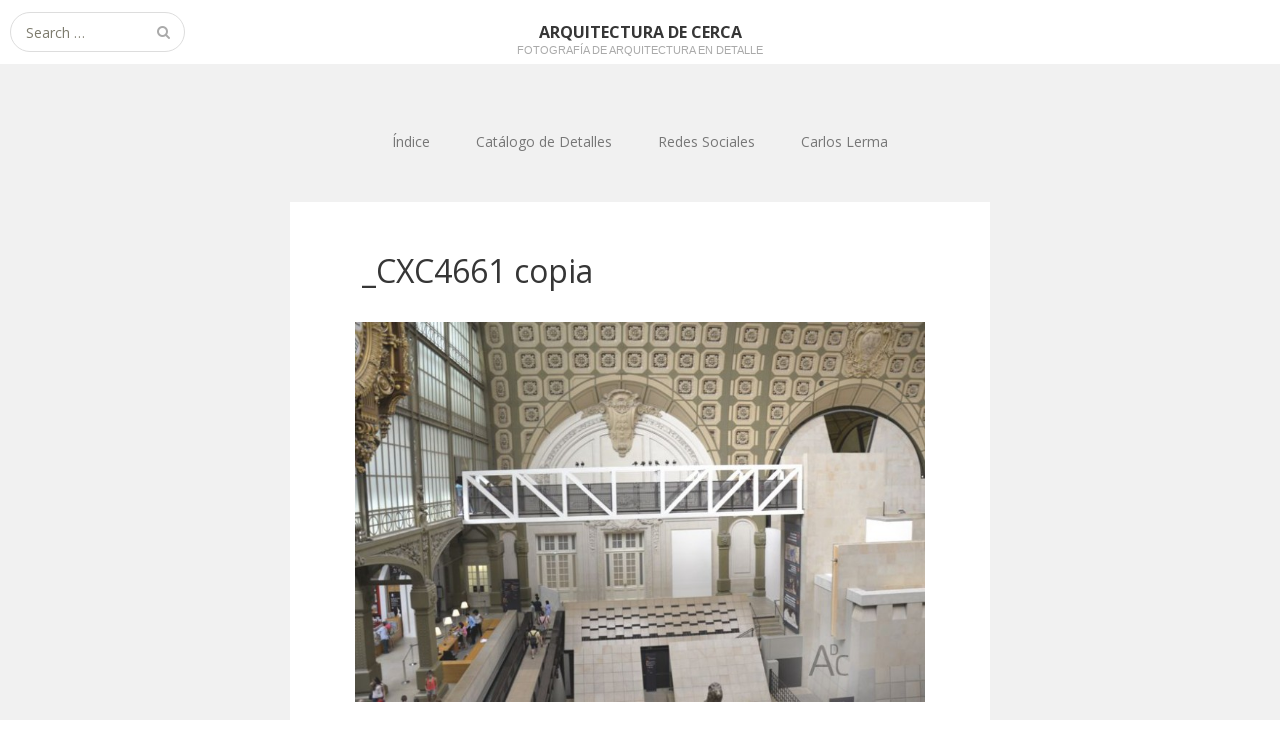

--- FILE ---
content_type: text/html; charset=UTF-8
request_url: https://arquitecturadc.es/?attachment_id=8816
body_size: 8200
content:
<!DOCTYPE html>
<html lang="es">
<head>
	<meta charset="UTF-8">
	<meta name="viewport" content="width=device-width, initial-scale=1">
	<link rel="profile" href="http://gmpg.org/xfn/11">
	<link rel="pingback" href="https://arquitecturadc.es/xmlrpc.php">
	<!--[if lt IE 9]>
	<script src="https://arquitecturadc.es/wp-content/themes/gk-portfolio/js/html5.js"></script>
	<![endif]-->
	<title>_CXC4661 copia &#8211; Arquitectura De Cerca</title>
<meta name='robots' content='max-image-preview:large' />
<meta name="dlm-version" content="5.1.6"><link rel='dns-prefetch' href='//fonts.googleapis.com' />
<link rel="alternate" type="application/rss+xml" title="Arquitectura De Cerca &raquo; Feed" href="https://arquitecturadc.es/?feed=rss2" />
<link rel="alternate" type="application/rss+xml" title="Arquitectura De Cerca &raquo; Feed de los comentarios" href="https://arquitecturadc.es/?feed=comments-rss2" />
<link rel="alternate" title="oEmbed (JSON)" type="application/json+oembed" href="https://arquitecturadc.es/index.php?rest_route=%2Foembed%2F1.0%2Fembed&#038;url=https%3A%2F%2Farquitecturadc.es%2F%3Fattachment_id%3D8816" />
<link rel="alternate" title="oEmbed (XML)" type="text/xml+oembed" href="https://arquitecturadc.es/index.php?rest_route=%2Foembed%2F1.0%2Fembed&#038;url=https%3A%2F%2Farquitecturadc.es%2F%3Fattachment_id%3D8816&#038;format=xml" />
<style id='wp-img-auto-sizes-contain-inline-css' type='text/css'>
img:is([sizes=auto i],[sizes^="auto," i]){contain-intrinsic-size:3000px 1500px}
/*# sourceURL=wp-img-auto-sizes-contain-inline-css */
</style>

<style id='wp-emoji-styles-inline-css' type='text/css'>

	img.wp-smiley, img.emoji {
		display: inline !important;
		border: none !important;
		box-shadow: none !important;
		height: 1em !important;
		width: 1em !important;
		margin: 0 0.07em !important;
		vertical-align: -0.1em !important;
		background: none !important;
		padding: 0 !important;
	}
/*# sourceURL=wp-emoji-styles-inline-css */
</style>
<link rel='stylesheet' id='wp-block-library-css' href='https://arquitecturadc.es/wp-includes/css/dist/block-library/style.min.css?ver=6.9' type='text/css' media='all' />
<style id='global-styles-inline-css' type='text/css'>
:root{--wp--preset--aspect-ratio--square: 1;--wp--preset--aspect-ratio--4-3: 4/3;--wp--preset--aspect-ratio--3-4: 3/4;--wp--preset--aspect-ratio--3-2: 3/2;--wp--preset--aspect-ratio--2-3: 2/3;--wp--preset--aspect-ratio--16-9: 16/9;--wp--preset--aspect-ratio--9-16: 9/16;--wp--preset--color--black: #000000;--wp--preset--color--cyan-bluish-gray: #abb8c3;--wp--preset--color--white: #ffffff;--wp--preset--color--pale-pink: #f78da7;--wp--preset--color--vivid-red: #cf2e2e;--wp--preset--color--luminous-vivid-orange: #ff6900;--wp--preset--color--luminous-vivid-amber: #fcb900;--wp--preset--color--light-green-cyan: #7bdcb5;--wp--preset--color--vivid-green-cyan: #00d084;--wp--preset--color--pale-cyan-blue: #8ed1fc;--wp--preset--color--vivid-cyan-blue: #0693e3;--wp--preset--color--vivid-purple: #9b51e0;--wp--preset--gradient--vivid-cyan-blue-to-vivid-purple: linear-gradient(135deg,rgb(6,147,227) 0%,rgb(155,81,224) 100%);--wp--preset--gradient--light-green-cyan-to-vivid-green-cyan: linear-gradient(135deg,rgb(122,220,180) 0%,rgb(0,208,130) 100%);--wp--preset--gradient--luminous-vivid-amber-to-luminous-vivid-orange: linear-gradient(135deg,rgb(252,185,0) 0%,rgb(255,105,0) 100%);--wp--preset--gradient--luminous-vivid-orange-to-vivid-red: linear-gradient(135deg,rgb(255,105,0) 0%,rgb(207,46,46) 100%);--wp--preset--gradient--very-light-gray-to-cyan-bluish-gray: linear-gradient(135deg,rgb(238,238,238) 0%,rgb(169,184,195) 100%);--wp--preset--gradient--cool-to-warm-spectrum: linear-gradient(135deg,rgb(74,234,220) 0%,rgb(151,120,209) 20%,rgb(207,42,186) 40%,rgb(238,44,130) 60%,rgb(251,105,98) 80%,rgb(254,248,76) 100%);--wp--preset--gradient--blush-light-purple: linear-gradient(135deg,rgb(255,206,236) 0%,rgb(152,150,240) 100%);--wp--preset--gradient--blush-bordeaux: linear-gradient(135deg,rgb(254,205,165) 0%,rgb(254,45,45) 50%,rgb(107,0,62) 100%);--wp--preset--gradient--luminous-dusk: linear-gradient(135deg,rgb(255,203,112) 0%,rgb(199,81,192) 50%,rgb(65,88,208) 100%);--wp--preset--gradient--pale-ocean: linear-gradient(135deg,rgb(255,245,203) 0%,rgb(182,227,212) 50%,rgb(51,167,181) 100%);--wp--preset--gradient--electric-grass: linear-gradient(135deg,rgb(202,248,128) 0%,rgb(113,206,126) 100%);--wp--preset--gradient--midnight: linear-gradient(135deg,rgb(2,3,129) 0%,rgb(40,116,252) 100%);--wp--preset--font-size--small: 13px;--wp--preset--font-size--medium: 20px;--wp--preset--font-size--large: 36px;--wp--preset--font-size--x-large: 42px;--wp--preset--spacing--20: 0.44rem;--wp--preset--spacing--30: 0.67rem;--wp--preset--spacing--40: 1rem;--wp--preset--spacing--50: 1.5rem;--wp--preset--spacing--60: 2.25rem;--wp--preset--spacing--70: 3.38rem;--wp--preset--spacing--80: 5.06rem;--wp--preset--shadow--natural: 6px 6px 9px rgba(0, 0, 0, 0.2);--wp--preset--shadow--deep: 12px 12px 50px rgba(0, 0, 0, 0.4);--wp--preset--shadow--sharp: 6px 6px 0px rgba(0, 0, 0, 0.2);--wp--preset--shadow--outlined: 6px 6px 0px -3px rgb(255, 255, 255), 6px 6px rgb(0, 0, 0);--wp--preset--shadow--crisp: 6px 6px 0px rgb(0, 0, 0);}:where(.is-layout-flex){gap: 0.5em;}:where(.is-layout-grid){gap: 0.5em;}body .is-layout-flex{display: flex;}.is-layout-flex{flex-wrap: wrap;align-items: center;}.is-layout-flex > :is(*, div){margin: 0;}body .is-layout-grid{display: grid;}.is-layout-grid > :is(*, div){margin: 0;}:where(.wp-block-columns.is-layout-flex){gap: 2em;}:where(.wp-block-columns.is-layout-grid){gap: 2em;}:where(.wp-block-post-template.is-layout-flex){gap: 1.25em;}:where(.wp-block-post-template.is-layout-grid){gap: 1.25em;}.has-black-color{color: var(--wp--preset--color--black) !important;}.has-cyan-bluish-gray-color{color: var(--wp--preset--color--cyan-bluish-gray) !important;}.has-white-color{color: var(--wp--preset--color--white) !important;}.has-pale-pink-color{color: var(--wp--preset--color--pale-pink) !important;}.has-vivid-red-color{color: var(--wp--preset--color--vivid-red) !important;}.has-luminous-vivid-orange-color{color: var(--wp--preset--color--luminous-vivid-orange) !important;}.has-luminous-vivid-amber-color{color: var(--wp--preset--color--luminous-vivid-amber) !important;}.has-light-green-cyan-color{color: var(--wp--preset--color--light-green-cyan) !important;}.has-vivid-green-cyan-color{color: var(--wp--preset--color--vivid-green-cyan) !important;}.has-pale-cyan-blue-color{color: var(--wp--preset--color--pale-cyan-blue) !important;}.has-vivid-cyan-blue-color{color: var(--wp--preset--color--vivid-cyan-blue) !important;}.has-vivid-purple-color{color: var(--wp--preset--color--vivid-purple) !important;}.has-black-background-color{background-color: var(--wp--preset--color--black) !important;}.has-cyan-bluish-gray-background-color{background-color: var(--wp--preset--color--cyan-bluish-gray) !important;}.has-white-background-color{background-color: var(--wp--preset--color--white) !important;}.has-pale-pink-background-color{background-color: var(--wp--preset--color--pale-pink) !important;}.has-vivid-red-background-color{background-color: var(--wp--preset--color--vivid-red) !important;}.has-luminous-vivid-orange-background-color{background-color: var(--wp--preset--color--luminous-vivid-orange) !important;}.has-luminous-vivid-amber-background-color{background-color: var(--wp--preset--color--luminous-vivid-amber) !important;}.has-light-green-cyan-background-color{background-color: var(--wp--preset--color--light-green-cyan) !important;}.has-vivid-green-cyan-background-color{background-color: var(--wp--preset--color--vivid-green-cyan) !important;}.has-pale-cyan-blue-background-color{background-color: var(--wp--preset--color--pale-cyan-blue) !important;}.has-vivid-cyan-blue-background-color{background-color: var(--wp--preset--color--vivid-cyan-blue) !important;}.has-vivid-purple-background-color{background-color: var(--wp--preset--color--vivid-purple) !important;}.has-black-border-color{border-color: var(--wp--preset--color--black) !important;}.has-cyan-bluish-gray-border-color{border-color: var(--wp--preset--color--cyan-bluish-gray) !important;}.has-white-border-color{border-color: var(--wp--preset--color--white) !important;}.has-pale-pink-border-color{border-color: var(--wp--preset--color--pale-pink) !important;}.has-vivid-red-border-color{border-color: var(--wp--preset--color--vivid-red) !important;}.has-luminous-vivid-orange-border-color{border-color: var(--wp--preset--color--luminous-vivid-orange) !important;}.has-luminous-vivid-amber-border-color{border-color: var(--wp--preset--color--luminous-vivid-amber) !important;}.has-light-green-cyan-border-color{border-color: var(--wp--preset--color--light-green-cyan) !important;}.has-vivid-green-cyan-border-color{border-color: var(--wp--preset--color--vivid-green-cyan) !important;}.has-pale-cyan-blue-border-color{border-color: var(--wp--preset--color--pale-cyan-blue) !important;}.has-vivid-cyan-blue-border-color{border-color: var(--wp--preset--color--vivid-cyan-blue) !important;}.has-vivid-purple-border-color{border-color: var(--wp--preset--color--vivid-purple) !important;}.has-vivid-cyan-blue-to-vivid-purple-gradient-background{background: var(--wp--preset--gradient--vivid-cyan-blue-to-vivid-purple) !important;}.has-light-green-cyan-to-vivid-green-cyan-gradient-background{background: var(--wp--preset--gradient--light-green-cyan-to-vivid-green-cyan) !important;}.has-luminous-vivid-amber-to-luminous-vivid-orange-gradient-background{background: var(--wp--preset--gradient--luminous-vivid-amber-to-luminous-vivid-orange) !important;}.has-luminous-vivid-orange-to-vivid-red-gradient-background{background: var(--wp--preset--gradient--luminous-vivid-orange-to-vivid-red) !important;}.has-very-light-gray-to-cyan-bluish-gray-gradient-background{background: var(--wp--preset--gradient--very-light-gray-to-cyan-bluish-gray) !important;}.has-cool-to-warm-spectrum-gradient-background{background: var(--wp--preset--gradient--cool-to-warm-spectrum) !important;}.has-blush-light-purple-gradient-background{background: var(--wp--preset--gradient--blush-light-purple) !important;}.has-blush-bordeaux-gradient-background{background: var(--wp--preset--gradient--blush-bordeaux) !important;}.has-luminous-dusk-gradient-background{background: var(--wp--preset--gradient--luminous-dusk) !important;}.has-pale-ocean-gradient-background{background: var(--wp--preset--gradient--pale-ocean) !important;}.has-electric-grass-gradient-background{background: var(--wp--preset--gradient--electric-grass) !important;}.has-midnight-gradient-background{background: var(--wp--preset--gradient--midnight) !important;}.has-small-font-size{font-size: var(--wp--preset--font-size--small) !important;}.has-medium-font-size{font-size: var(--wp--preset--font-size--medium) !important;}.has-large-font-size{font-size: var(--wp--preset--font-size--large) !important;}.has-x-large-font-size{font-size: var(--wp--preset--font-size--x-large) !important;}
/*# sourceURL=global-styles-inline-css */
</style>

<style id='classic-theme-styles-inline-css' type='text/css'>
/*! This file is auto-generated */
.wp-block-button__link{color:#fff;background-color:#32373c;border-radius:9999px;box-shadow:none;text-decoration:none;padding:calc(.667em + 2px) calc(1.333em + 2px);font-size:1.125em}.wp-block-file__button{background:#32373c;color:#fff;text-decoration:none}
/*# sourceURL=/wp-includes/css/classic-themes.min.css */
</style>
<link rel='stylesheet' id='portfolio-normalize-css' href='https://arquitecturadc.es/wp-content/themes/gk-portfolio/css/normalize.css?ver=6.9' type='text/css' media='all' />
<link rel='stylesheet' id='portfolio-fonts-css' href='https://fonts.googleapis.com/css?family=Open+Sans%3A700&#038;ver=6.9' type='text/css' media='all' />
<link rel='stylesheet' id='portfolio-fonts-body-css' href='https://fonts.googleapis.com/css?family=Open+Sans%3A400&#038;ver=6.9' type='text/css' media='all' />
<link rel='stylesheet' id='portfolio-font-awesome-css' href='https://arquitecturadc.es/wp-content/themes/gk-portfolio/css/font.awesome.css?ver=4.0.3' type='text/css' media='all' />
<link rel='stylesheet' id='portfolio-style-css' href='https://arquitecturadc.es/wp-content/themes/gk-portfolio/style.css?ver=6.9' type='text/css' media='all' />
<script type="text/javascript" src="https://arquitecturadc.es/wp-includes/js/jquery/jquery.min.js?ver=3.7.1" id="jquery-core-js"></script>
<script type="text/javascript" src="https://arquitecturadc.es/wp-includes/js/jquery/jquery-migrate.min.js?ver=3.4.1" id="jquery-migrate-js"></script>
<link rel="https://api.w.org/" href="https://arquitecturadc.es/index.php?rest_route=/" /><link rel="alternate" title="JSON" type="application/json" href="https://arquitecturadc.es/index.php?rest_route=/wp/v2/media/8816" /><link rel="EditURI" type="application/rsd+xml" title="RSD" href="https://arquitecturadc.es/xmlrpc.php?rsd" />
<meta name="generator" content="WordPress 6.9" />
<link rel="canonical" href="https://arquitecturadc.es/?attachment_id=8816" />
<link rel='shortlink' href='https://arquitecturadc.es/?p=8816' />
   
    <style type="text/css">
    	body { font-family: , sans-serif; }
        .site-title { font-family: , sans-serif; }
    	
    	.site-main #page {
    		max-width: 1260px;
    	}
    
    	#primary,
    	#comments,
    	.author-info,
    	.attachment #primary,
    	.site-content.archive #gk-search,
    	.search-no-results .page-content {
    		width: 700px;
    	}
    
    	        body {
            -ms-word-break: break-all;
            word-break: break-all;
            word-break: break-word;
            -webkit-hyphens: auto;
            -moz-hyphens: auto;
            -ms-hyphens: auto;
            hyphens: auto;
        }
            
        a,
        a.inverse:active,
        a.inverse:focus,
        a.inverse:hover,
        button,
        input[type="submit"],
        input[type="button"],
        input[type="reset"],
        .entry-summary .readon,
        .comment-author .fn,
        .comment-author .url,
        .comment-reply-link,
        .comment-reply-login,
        #content .tags-links a:active,
        #content .tags-links a:focus,
        #content .tags-links a:hover,
        .nav-menu li a:active,
        .nav-menu li a:focus,
        .nav-menu li a:hover,
        ul.nav-menu ul a:hover,
        .nav-menu ul ul a:hover,
        .gk-social-buttons a:hover:before,
        .format-gallery .entry-content .page-links a:hover,
        .format-audio .entry-content .page-links a:hover,
        .format-status .entry-content .page-links a:hover,
        .format-video .entry-content .page-links a:hover,
        .format-chat .entry-content .page-links a:hover,
        .format-quote .entry-content .page-links a:hover,
        .page-links a:hover,
        .paging-navigation a:active,
        .paging-navigation a:focus,
        .paging-navigation a:hover,
        .comment-meta a:hover,
        .social-menu li:hover:before,
        .social-menu-topbar li:hover:before,
        .entry-title a:hover {
        	color: #5a7bbc;
        }
        button,
        input[type="submit"],
        input[type="button"],
        input[type="reset"],
        .entry-summary .readon {
        	border: 1px solid #5a7bbc;
        }
        body .nav-menu .current_page_item > a,
        body .nav-menu .current_page_ancestor > a,
        body .nav-menu .current-menu-item > a,
        body .nav-menu .current-menu-ancestor > a {
        	border-color: #5a7bbc;
        	color: #5a7bbc!important;
        }
        .format-status .entry-content .page-links a,
        .format-gallery .entry-content .page-links a,
        .format-chat .entry-content .page-links a,
        .format-quote .entry-content .page-links a,
        .page-links a {
        	background:  #5a7bbc;
        	border-color: #5a7bbc;
        }
        .hentry .mejs-controls .mejs-time-rail .mejs-time-current,
        .comment-post-author,
        .sticky .post-preview:after,
        .entry-header.sticky:after,
        .article-helper.sticky:after,
        #prev-post > a:hover,
        #next-post > a:hover {
        	background: #5a7bbc;
        }
        .comments-title > span,
        .comment-reply-title > span {
        	border-bottom-color: #5a7bbc;
        }
        
                
        .article-helper {
	        height: 320px; 
        }
        
        .site-content.archive article {
        	height: 356px;
        }
        
        .post-preview {
        	padding: 26px 26px 26px 26px;
        }
        
        @media (max-width: 1140px) {
        	.site-content.archive article {
        		height: 336px;
        	}
        	
        	.article-helper {
        		height: 320px;
        	}
        	
        	.post-preview {
        		padding: 20px 16px 36px 16px;
        	}
        }
    </style>
        <style type="text/css">
        .site-content.archive article { width: 25%; }
    </style> 
    	<style type="text/css">
	body.custom-background #main { background-color: #f1f1f1; }
	</style>
	<link rel="icon" href="https://arquitecturadc.es/wp-content/uploads/2015/08/cropped-IMG_53151-32x32.jpg" sizes="32x32" />
<link rel="icon" href="https://arquitecturadc.es/wp-content/uploads/2015/08/cropped-IMG_53151-192x192.jpg" sizes="192x192" />
<link rel="apple-touch-icon" href="https://arquitecturadc.es/wp-content/uploads/2015/08/cropped-IMG_53151-180x180.jpg" />
<meta name="msapplication-TileImage" content="https://arquitecturadc.es/wp-content/uploads/2015/08/cropped-IMG_53151-270x270.jpg" />
</head>
<body class="attachment wp-singular attachment-template-default single single-attachment postid-8816 attachmentid-8816 attachment-jpeg wp-theme-gk-portfolio">
	<!--[if lte IE 8]>
	<div id="ie-toolbar"><div>You're using an unsupported version of Internet Explorer. Please <a href="http://windows.microsoft.com/en-us/internet-explorer/products/ie/home">upgrade your browser</a> for the best user experience on our site. Thank you.</div></div>
	<![endif]-->
		<header id="masthead" class="site-header" role="banner">
			<a class="home-link" href="https://arquitecturadc.es/" title="Arquitectura De Cerca" rel="home">
									<h1 class="site-title">Arquitectura De Cerca</h1>
										<h2 class="site-description">Fotografía de arquitectura en detalle</h2>
												</a>
			
						<form role="search" method="get" class="search-topbar" action="https://arquitecturadc.es/">
				<label>
					<span class="screen-reader-text">Search for:</span>
					<input type="search" class="search-topbar-field" placeholder="Search …" value="" name="s" title="Search for:" />
				</label>
			</form>
						
						<div class="social-menu-topbar"><ul>
<li class="page_item page-item-1127"><a href="https://arquitecturadc.es/?page_id=1127">Acerca de</a></li>
<li class="page_item page-item-9427"><a href="https://arquitecturadc.es/?page_id=9427">Catálogo de Detalles Fotográficos</a></li>
<li class="page_item page-item-510"><a href="https://arquitecturadc.es/?page_id=510">Contacto</a></li>
<li class="page_item page-item-10973"><a href="https://arquitecturadc.es/?page_id=10973">Índice de categorías</a></li>
<li class="page_item page-item-9432"><a href="https://arquitecturadc.es/?page_id=9432">No Access</a></li>
<li class="page_item page-item-5059"><a href="https://arquitecturadc.es/?page_id=5059">On Air</a></li>
<li class="page_item page-item-11568"><a href="https://arquitecturadc.es/?page_id=11568">Política de privacidad</a></li>
<li class="page_item page-item-4698"><a href="https://arquitecturadc.es/?page_id=4698">Síguenos&#8230;</a></li>
<li class="page_item page-item-11721"><a href="https://arquitecturadc.es/?page_id=11721">Todo ADC 2018</a></li>
</ul></div>
					</header><!-- #masthead -->
				
		<div id="main" class="site-main">
			<div id="page" class="hfeed site">
		
				<nav id="site-navigation" class="main-navigation" role="navigation">
					<div class="menu-social-container"><ul id="menu-social" class="nav-menu"><li id="menu-item-10975" class="menu-item menu-item-type-custom menu-item-object-custom menu-item-10975"><a href="http://arquitecturadc.es/?page_id=10973">Índice</a></li>
<li id="menu-item-9627" class="menu-item menu-item-type-custom menu-item-object-custom menu-item-9627"><a href="http://arquitecturadc.es/?page_id=9427">Catálogo de Detalles</a></li>
<li id="menu-item-9628" class="menu-item menu-item-type-custom menu-item-object-custom menu-item-has-children menu-item-9628"><a href="http://arquitecturadc.es/?page_id=4698">Redes Sociales</a>
<ul class="sub-menu">
	<li id="menu-item-8461" class="menu-item menu-item-type-custom menu-item-object-custom menu-item-8461"><a href="https://twitter.com/arquitecturaDC">Twitter</a></li>
	<li id="menu-item-8463" class="menu-item menu-item-type-custom menu-item-object-custom menu-item-8463"><a href="https://www.facebook.com/ArqDC">Facebook</a></li>
	<li id="menu-item-8465" class="menu-item menu-item-type-custom menu-item-object-custom menu-item-8465"><a href="https://instagram.com/arquitecturadc/">Instagram</a></li>
	<li id="menu-item-8466" class="menu-item menu-item-type-custom menu-item-object-custom menu-item-8466"><a href="https://www.youtube.com/user/arquitecturaDC/videos">Youtube</a></li>
	<li id="menu-item-8464" class="menu-item menu-item-type-custom menu-item-object-custom menu-item-8464"><a href="https://www.pinterest.com/arquitecturadc/">Pinterest</a></li>
	<li id="menu-item-8467" class="menu-item menu-item-type-custom menu-item-object-custom menu-item-8467"><a href="http://arquitecturadc.es/?feed=rss2">RSS</a></li>
</ul>
</li>
<li id="menu-item-8468" class="menu-item menu-item-type-custom menu-item-object-custom menu-item-8468"><a href="http://carloslerma.es/">Carlos Lerma</a></li>
</ul></div>				</nav><!-- #site-navigation -->
	<div id="primary" class="content-area">
		<div id="content" class="site-content" role="main">
			<article id="post-8816" class="image-attachment post-8816 attachment type-attachment status-inherit hentry">
				<div>
					
					<header class="entry-header full-width-image" data-url="https://arquitecturadc.es/?attachment_id=8816">
				
		<h1 class="entry-title">
					_CXC4661 copia			</h1>
	</header><!-- .entry-header -->
	
					<div class="entry-content">
						<div class="entry-attachment">
							<div class="attachment">
								<a href="https://arquitecturadc.es/?attachment_id=8813" title="_CXC4661 copia" rel="attachment"><img width="724" height="482" src="https://arquitecturadc.es/wp-content/uploads/2015/08/CXC4661-copia.jpg" class="attachment-724x724 size-724x724" alt="" decoding="async" fetchpriority="high" srcset="https://arquitecturadc.es/wp-content/uploads/2015/08/CXC4661-copia.jpg 800w, https://arquitecturadc.es/wp-content/uploads/2015/08/CXC4661-copia-300x200.jpg 300w, https://arquitecturadc.es/wp-content/uploads/2015/08/CXC4661-copia-785x523.jpg 785w" sizes="(max-width: 724px) 100vw, 724px" /></a>	
															</div><!-- .attachment -->
						</div><!-- .entry-attachment -->
	
												
						<nav id="image-navigation" class="navigation image-navigation" role="navigation">
							<span class="nav-previous"><a href='https://arquitecturadc.es/?attachment_id=8815'><span class="meta-nav">&larr;</span> Previous Image</a></span>
							<span class="nav-next"><a href='https://arquitecturadc.es/?attachment_id=8817'>Next Image <span class="meta-nav">&rarr;</span></a></span>
							<span class="nav-parent">
																<a href="https://arquitecturadc.es/?p=8812">&uarr; Return to post</a>
							</span>
						</nav><!-- #image-navigation -->
									</div>
			</article><!-- #post -->

			


		</div><!-- #content -->
	</div><!-- #primary -->

		</div><!-- #main -->
	</div><!-- #page -->
	
	<footer id="gk-footer" role="contentinfo">
				<div id="gk-bottom" role="complementary">
			<div class="widget-area">
				<div id="search-5" class="widget widget_search"><form role="search" method="get" class="search-form" action="https://arquitecturadc.es/">
				<label>
					<span class="screen-reader-text">Buscar:</span>
					<input type="search" class="search-field" placeholder="Buscar &hellip;" value="" name="s" />
				</label>
				<input type="submit" class="search-submit" value="Buscar" />
			</form></div><div id="text-7" class="widget widget_text">			<div class="textwidget"></div>
		</div>			</div>
		</div>
				
		<div id="gk-social">
			<div class="social-menu"><ul>
<li class="page_item page-item-1127"><a href="https://arquitecturadc.es/?page_id=1127">Acerca de</a></li>
<li class="page_item page-item-9427"><a href="https://arquitecturadc.es/?page_id=9427">Catálogo de Detalles Fotográficos</a></li>
<li class="page_item page-item-510"><a href="https://arquitecturadc.es/?page_id=510">Contacto</a></li>
<li class="page_item page-item-10973"><a href="https://arquitecturadc.es/?page_id=10973">Índice de categorías</a></li>
<li class="page_item page-item-9432"><a href="https://arquitecturadc.es/?page_id=9432">No Access</a></li>
<li class="page_item page-item-5059"><a href="https://arquitecturadc.es/?page_id=5059">On Air</a></li>
<li class="page_item page-item-11568"><a href="https://arquitecturadc.es/?page_id=11568">Política de privacidad</a></li>
<li class="page_item page-item-4698"><a href="https://arquitecturadc.es/?page_id=4698">Síguenos&#8230;</a></li>
<li class="page_item page-item-11721"><a href="https://arquitecturadc.es/?page_id=11721">Todo ADC 2018</a></li>
</ul></div>
		</div>
		
		<div id="gk-copyrights">
						
			<p class="copyright">Free WordPress Theme designed by  <a href="https://www.gavick.com">Gavick.com</a></p>
			<p class="poweredby">Proudly published with  <a href="http://wordpress.org/">WordPress</a></p>
		</div><!-- .site-info -->
	</footer><!-- end of #gk-footer -->
	
	<script type="text/javascript" id="dlm-xhr-js-extra">
/* <![CDATA[ */
var dlmXHRtranslations = {"error":"Ha ocurrido un error al intentar descargar el archivo. Por favor, int\u00e9ntalo de nuevo.","not_found":"La descarga no existe.","no_file_path":"No se ha definido la ruta del archivo","no_file_paths":"No se ha definido una direcci\u00f3n de archivo.","filetype":"La descarga no est\u00e1 permitida para este tipo de archivo.","file_access_denied":"Acceso denegado a este archivo.","access_denied":"Acceso denegado. No tienes permisos para descargar este archivo.","security_error":"Hay un problema con la ruta del archivo.","file_not_found":"Archivo no encontrado."};
//# sourceURL=dlm-xhr-js-extra
/* ]]> */
</script>
<script type="text/javascript" id="dlm-xhr-js-before">
/* <![CDATA[ */
const dlmXHR = {"xhr_links":{"class":["download-link","download-button"]},"prevent_duplicates":true,"ajaxUrl":"https:\/\/arquitecturadc.es\/wp-admin\/admin-ajax.php"}; dlmXHRinstance = {}; const dlmXHRGlobalLinks = "https://arquitecturadc.es?descarga"; const dlmNonXHRGlobalLinks = []; dlmXHRgif = "https://arquitecturadc.es/wp-includes/images/spinner.gif"; const dlmXHRProgress = "1"
//# sourceURL=dlm-xhr-js-before
/* ]]> */
</script>
<script type="text/javascript" src="https://arquitecturadc.es/wp-content/plugins/download-monitor/assets/js/dlm-xhr.min.js?ver=5.1.6" id="dlm-xhr-js"></script>
<script type="text/javascript" src="https://arquitecturadc.es/wp-content/themes/gk-portfolio/js/functions.js?ver=6.9" id="portfolio-script-js"></script>
<script type="text/javascript" src="https://arquitecturadc.es/wp-content/themes/gk-portfolio/js/jquery.fitvids.js?ver=6.9" id="portfolio-video-js"></script>
<script type="text/javascript" src="https://arquitecturadc.es/wp-content/plugins/cookie-control/js/cookieControl-6.2.min.js?ver=6.9" id="cookiecontrol-js"></script>
<script id="wp-emoji-settings" type="application/json">
{"baseUrl":"https://s.w.org/images/core/emoji/17.0.2/72x72/","ext":".png","svgUrl":"https://s.w.org/images/core/emoji/17.0.2/svg/","svgExt":".svg","source":{"concatemoji":"https://arquitecturadc.es/wp-includes/js/wp-emoji-release.min.js?ver=6.9"}}
</script>
<script type="module">
/* <![CDATA[ */
/*! This file is auto-generated */
const a=JSON.parse(document.getElementById("wp-emoji-settings").textContent),o=(window._wpemojiSettings=a,"wpEmojiSettingsSupports"),s=["flag","emoji"];function i(e){try{var t={supportTests:e,timestamp:(new Date).valueOf()};sessionStorage.setItem(o,JSON.stringify(t))}catch(e){}}function c(e,t,n){e.clearRect(0,0,e.canvas.width,e.canvas.height),e.fillText(t,0,0);t=new Uint32Array(e.getImageData(0,0,e.canvas.width,e.canvas.height).data);e.clearRect(0,0,e.canvas.width,e.canvas.height),e.fillText(n,0,0);const a=new Uint32Array(e.getImageData(0,0,e.canvas.width,e.canvas.height).data);return t.every((e,t)=>e===a[t])}function p(e,t){e.clearRect(0,0,e.canvas.width,e.canvas.height),e.fillText(t,0,0);var n=e.getImageData(16,16,1,1);for(let e=0;e<n.data.length;e++)if(0!==n.data[e])return!1;return!0}function u(e,t,n,a){switch(t){case"flag":return n(e,"\ud83c\udff3\ufe0f\u200d\u26a7\ufe0f","\ud83c\udff3\ufe0f\u200b\u26a7\ufe0f")?!1:!n(e,"\ud83c\udde8\ud83c\uddf6","\ud83c\udde8\u200b\ud83c\uddf6")&&!n(e,"\ud83c\udff4\udb40\udc67\udb40\udc62\udb40\udc65\udb40\udc6e\udb40\udc67\udb40\udc7f","\ud83c\udff4\u200b\udb40\udc67\u200b\udb40\udc62\u200b\udb40\udc65\u200b\udb40\udc6e\u200b\udb40\udc67\u200b\udb40\udc7f");case"emoji":return!a(e,"\ud83e\u1fac8")}return!1}function f(e,t,n,a){let r;const o=(r="undefined"!=typeof WorkerGlobalScope&&self instanceof WorkerGlobalScope?new OffscreenCanvas(300,150):document.createElement("canvas")).getContext("2d",{willReadFrequently:!0}),s=(o.textBaseline="top",o.font="600 32px Arial",{});return e.forEach(e=>{s[e]=t(o,e,n,a)}),s}function r(e){var t=document.createElement("script");t.src=e,t.defer=!0,document.head.appendChild(t)}a.supports={everything:!0,everythingExceptFlag:!0},new Promise(t=>{let n=function(){try{var e=JSON.parse(sessionStorage.getItem(o));if("object"==typeof e&&"number"==typeof e.timestamp&&(new Date).valueOf()<e.timestamp+604800&&"object"==typeof e.supportTests)return e.supportTests}catch(e){}return null}();if(!n){if("undefined"!=typeof Worker&&"undefined"!=typeof OffscreenCanvas&&"undefined"!=typeof URL&&URL.createObjectURL&&"undefined"!=typeof Blob)try{var e="postMessage("+f.toString()+"("+[JSON.stringify(s),u.toString(),c.toString(),p.toString()].join(",")+"));",a=new Blob([e],{type:"text/javascript"});const r=new Worker(URL.createObjectURL(a),{name:"wpTestEmojiSupports"});return void(r.onmessage=e=>{i(n=e.data),r.terminate(),t(n)})}catch(e){}i(n=f(s,u,c,p))}t(n)}).then(e=>{for(const n in e)a.supports[n]=e[n],a.supports.everything=a.supports.everything&&a.supports[n],"flag"!==n&&(a.supports.everythingExceptFlag=a.supports.everythingExceptFlag&&a.supports[n]);var t;a.supports.everythingExceptFlag=a.supports.everythingExceptFlag&&!a.supports.flag,a.supports.everything||((t=a.source||{}).concatemoji?r(t.concatemoji):t.wpemoji&&t.twemoji&&(r(t.twemoji),r(t.wpemoji)))});
//# sourceURL=https://arquitecturadc.es/wp-includes/js/wp-emoji-loader.min.js
/* ]]> */
</script>

<script type="text/javascript">
//<![CDATA[

cookieControl({

t: {
	title: '<p>Este sitio utiliza cookies para almacenar información en su ordenador.</p>',
    intro: '<p>Algunas de estas cookies son esenciales para hacer de nuestro trabajo en el sitio y otros nos ayudan a mejorar, puesto que nos da una idea de cómo se está utilizando el sitio.</p>',
    full: '<p>Estas cookies se establecen al momento de enviar un formulario, login o interactúa con el sitio al hacer algo que va más allá de hacer clic algunos enlaces simples. También utilizamos unas cookies no esenciales para hacer un seguimiento de forma anónima a los visitantes o mejorar tu experiencia de este sitio.</p><p>Read more about our <a href="" title="Read our privacy policy">privacy policy.</a></p>',
    
    ias: 'Info y configuración',
    on: 'Turn cookies on',
    off: 'Turn cookies off',
    bs: 'Browser Settings',
    rm: 'Read more',
    rl: 'Read less',
    ab: ' ',
    c: 'I'm fine with this'
    },

position:CookieControl.POS_LEFT,
style:CookieControl.STYLE_TRIANGLE,
theme:CookieControl.THEME_LIGHT,

startOpen: true,
autoHide: 5000,
onlyHideIfConsented: false,

subdomains: true,
protectedCookies: [],

apiKey: '0bd0ef71b5ec9a3282cf2e1e8e6c615e380c896a',
product: CookieControl.PROD_FREE,

consentModel: CookieControl.MODEL_INFO,
   
    onAccept:function(){ccAnalytics()},
    onReady:function(){},
    onCookiesAllowed:function(){ccAnalytics()},
    onCookiesNotAllowed:function(){},
    countries:'Spain'

});
    

function ccAnalytics() {
	}

//]]>

</script>
</body>
</html>


<!-- Page cached by LiteSpeed Cache 7.7 on 2026-01-22 00:04:59 -->